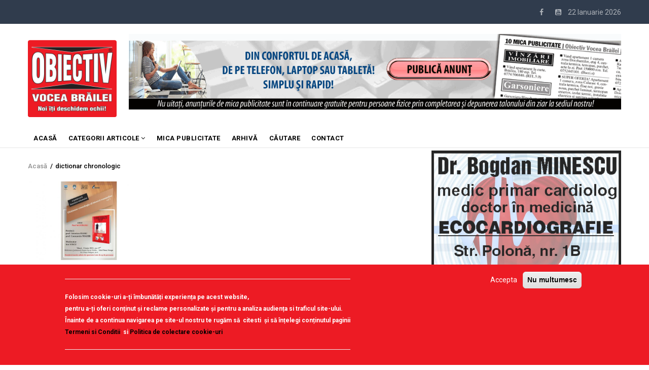

--- FILE ---
content_type: text/html; charset=UTF-8
request_url: https://obiectivbr.ro/taguri/dictionar-chronologic
body_size: 9104
content:
<!DOCTYPE html>
<html lang="ro" dir="ltr" prefix="content: http://purl.org/rss/1.0/modules/content/  dc: http://purl.org/dc/terms/  foaf: http://xmlns.com/foaf/0.1/  og: http://ogp.me/ns#  rdfs: http://www.w3.org/2000/01/rdf-schema#  schema: http://schema.org/  sioc: http://rdfs.org/sioc/ns#  sioct: http://rdfs.org/sioc/types#  skos: http://www.w3.org/2004/02/skos/core#  xsd: http://www.w3.org/2001/XMLSchema# ">
  <head>
<script src="https://gemius.mgr.consensu.org/cmp/v2/stub.js"></script> 
<script async src="https://gemius.mgr.consensu.org/cmp/v2/cmp.js"></script> 
<script>
window.__cmpConfig = {
customUI: {
language: 'ro',
websiteName: 'Obiectiv Vocea Brailei',
stylesLocation: '',
title: '',
logoLocation: '',
titleLink: '',
strings: {},
footerMode: false
},
logging: 'info',
gdprApplies: true,
appliesGlobally: true,
allowedVendors: null,
allowedPurposes: null,
allowedSpecialFeatures: null,
cookiePerSubDomain: true,
minRetryTime: (60 * 60 * 24 * 30),
forceUI: false,
use1stPartyCookieAsFallback: true,
useOnly1stPartyCookie: true
};

</script>
   <!-- TRAFIC.RO - Mutare site: 4b0099d8e0029fc088 -->  
   
   <script type="text/javascript" src="https://ts.trafic.ro/js/traficlogger.js" defer></script>

</script>


 <!-- Cxense SATI script 2.0 begin --> 
<script type="text/javascript"> 
window.cX = window.cX || {}; cX.callQueue = cX.callQueue || []; 
cX.callQueue.push(['setSiteId', '1135102062960807714']); 
cX.callQueue.push(['sendPageViewEvent']); 
</script> 
<script type="text/javascript" async 
src="//code3.adtlgc.com/js/sati_init.js"></script> 
<script type="text/javascript"> 
(function(d,s,e,t){e=d.createElement(s);e.type='text/java'+s;e.async='async'; 
e.src='http'+('https:'===location.protocol?'s://s':'://')+'cdn.cxense.com/cx.js'; 
t=d.getElementsByTagName(s)[0];t.parentNode.insertBefore(e,t);})(document,'script'); 
</script> 
<!-- Cxense SATI script 2.0 end --> 


<!-- Coduri ARBO --> 
<script type="text/javascript" src="//ro.adocean.pl/files/js/ado.js"></script>
<script type="text/javascript">
/* (c)AdOcean 2003-2020 */
        if(typeof ado!=="object"){ado={};ado.config=ado.preview=ado.placement=ado.master=ado.slave=function(){};}
        ado.config({mode: "old", xml: false, consent: true, characterEncoding: true});
        ado.preview({enabled: true});
</script>





    <meta charset="utf-8" />
<noscript><style>form.antibot * :not(.antibot-message) { display: none !important; }</style>
</noscript><meta property="fb:app_id" content="174182619657467" />
<script async src="https://www.googletagmanager.com/gtag/js?id=UA-83741463-1"></script>
<script>window.google_analytics_uacct = "UA-83741463-1";window.dataLayer = window.dataLayer || [];function gtag(){dataLayer.push(arguments)};gtag("js", new Date());gtag("config", "UA-83741463-1", {"groups":"default","anonymize_ip":true});</script>
<link rel="canonical" href="https://obiectivbr.ro/taguri/dictionar-chronologic" />
<meta property="og:type" content="article" />
<meta name="Generator" content="Drupal 9 (https://www.drupal.org)" />
<meta name="MobileOptimized" content="width" />
<meta name="HandheldFriendly" content="true" />
<meta name="viewport" content="width=device-width, initial-scale=1.0" />
<style>div#sliding-popup, div#sliding-popup .eu-cookie-withdraw-banner, .eu-cookie-withdraw-tab {background: #ed1b24} div#sliding-popup.eu-cookie-withdraw-wrapper { background: transparent; } #sliding-popup h1, #sliding-popup h2, #sliding-popup h3, #sliding-popup p, #sliding-popup label, #sliding-popup div, .eu-cookie-compliance-more-button, .eu-cookie-compliance-secondary-button, .eu-cookie-withdraw-tab { color: #ffffff;} .eu-cookie-withdraw-tab { border-color: #ffffff;}
      .disagree-button.eu-cookie-compliance-more-button:focus,
      .eu-cookie-compliance-agree-button:focus,
      .eu-cookie-compliance-default-button:focus,
      .eu-cookie-compliance-hide-button:focus,
      .eu-cookie-compliance-more-button-thank-you:focus,
      .eu-cookie-withdraw-button:focus,
      .eu-cookie-compliance-save-preferences-button:focus { outline: 3px solid #f00; }</style>
<link rel="alternate" type="application/rss+xml" title="dictionar chronologic" href="https://obiectivbr.ro/taxonomy/term/82666/feed" />
<script src="/sites/default/files/eu_cookie_compliance/eu_cookie_compliance.script.js?t95p3n" defer></script>

    
    <title>dictionar chronologic | Obiectiv Vocea Brailei</title>
    <link rel="stylesheet" media="all" href="/core/modules/system/css/components/ajax-progress.module.css?t95p3n" />
<link rel="stylesheet" media="all" href="/core/modules/system/css/components/align.module.css?t95p3n" />
<link rel="stylesheet" media="all" href="/core/modules/system/css/components/autocomplete-loading.module.css?t95p3n" />
<link rel="stylesheet" media="all" href="/core/modules/system/css/components/fieldgroup.module.css?t95p3n" />
<link rel="stylesheet" media="all" href="/core/modules/system/css/components/container-inline.module.css?t95p3n" />
<link rel="stylesheet" media="all" href="/core/modules/system/css/components/clearfix.module.css?t95p3n" />
<link rel="stylesheet" media="all" href="/core/modules/system/css/components/details.module.css?t95p3n" />
<link rel="stylesheet" media="all" href="/core/modules/system/css/components/hidden.module.css?t95p3n" />
<link rel="stylesheet" media="all" href="/core/modules/system/css/components/item-list.module.css?t95p3n" />
<link rel="stylesheet" media="all" href="/core/modules/system/css/components/js.module.css?t95p3n" />
<link rel="stylesheet" media="all" href="/core/modules/system/css/components/nowrap.module.css?t95p3n" />
<link rel="stylesheet" media="all" href="/core/modules/system/css/components/position-container.module.css?t95p3n" />
<link rel="stylesheet" media="all" href="/core/modules/system/css/components/progress.module.css?t95p3n" />
<link rel="stylesheet" media="all" href="/core/modules/system/css/components/reset-appearance.module.css?t95p3n" />
<link rel="stylesheet" media="all" href="/core/modules/system/css/components/resize.module.css?t95p3n" />
<link rel="stylesheet" media="all" href="/core/modules/system/css/components/sticky-header.module.css?t95p3n" />
<link rel="stylesheet" media="all" href="/core/modules/system/css/components/system-status-counter.css?t95p3n" />
<link rel="stylesheet" media="all" href="/core/modules/system/css/components/system-status-report-counters.css?t95p3n" />
<link rel="stylesheet" media="all" href="/core/modules/system/css/components/system-status-report-general-info.css?t95p3n" />
<link rel="stylesheet" media="all" href="/core/modules/system/css/components/tabledrag.module.css?t95p3n" />
<link rel="stylesheet" media="all" href="/core/modules/system/css/components/tablesort.module.css?t95p3n" />
<link rel="stylesheet" media="all" href="/core/modules/system/css/components/tree-child.module.css?t95p3n" />
<link rel="stylesheet" media="all" href="/modules/poll/css/poll.base.css?t95p3n" />
<link rel="stylesheet" media="all" href="/modules/poll/css/poll.theme.css?t95p3n" />
<link rel="stylesheet" media="all" href="/core/modules/views/css/views.module.css?t95p3n" />
<link rel="stylesheet" media="all" href="/modules/eu_cookie_compliance/css/eu_cookie_compliance.css?t95p3n" />
<link rel="stylesheet" media="all" href="/modules/colorbox/styles/default/colorbox_style.css?t95p3n" />
<link rel="stylesheet" media="all" href="/modules/gva_blockbuilder/assets/css/frontend.css?t95p3n" />
<link rel="stylesheet" media="all" href="//fonts.googleapis.com/css?family=Roboto:400,500,700" />
<link rel="stylesheet" media="all" href="/themes/gavias_remito/css/font-awesome.css?t95p3n" />
<link rel="stylesheet" media="all" href="/themes/gavias_remito/css/icon.css?t95p3n" />
<link rel="stylesheet" media="all" href="/themes/gavias_remito/css/animate.css?t95p3n" />
<link rel="stylesheet" media="all" href="/themes/gavias_remito/vendor/owl-carousel/assets/owl.carousel.min.css?t95p3n" />
<link rel="stylesheet" media="all" href="/themes/gavias_remito/vendor/owl-carousel/assets/owl.theme.default.min.css?t95p3n" />
<link rel="stylesheet" media="all" href="/themes/gavias_remito/vendor/magnific/magnific-popup.css?t95p3n" />
<link rel="stylesheet" media="all" href="/themes/gavias_remito/vendor/popup-gallery/css/lightgallery.min.css?t95p3n" />
<link rel="stylesheet" media="all" href="/themes/gavias_remito/vendor/popup-gallery/css/lg-transitions.min.css?t95p3n" />
<link rel="stylesheet" media="all" href="/themes/gavias_remito/css/template.css?t95p3n" />
<link rel="stylesheet" media="all" href="/themes/gavias_remito/css/bootstrap.css?t95p3n" />

    <script type="application/json" data-drupal-selector="drupal-settings-json">{"path":{"baseUrl":"\/","scriptPath":null,"pathPrefix":"","currentPath":"taxonomy\/term\/82666","currentPathIsAdmin":false,"isFront":false,"currentLanguage":"ro"},"pluralDelimiter":"\u0003","suppressDeprecationErrors":true,"colorbox":{"opacity":"0.85","current":"{current} of {total}","previous":"\u00ab Prev","next":"Next \u00bb","close":"\u00cenchidere","maxWidth":"98%","maxHeight":"98%","fixed":true,"mobiledetect":true,"mobiledevicewidth":"480px"},"google_analytics":{"account":"UA-83741463-1","trackOutbound":true,"trackMailto":true,"trackDownload":true,"trackDownloadExtensions":"7z|aac|arc|arj|asf|asx|avi|bin|csv|doc(x|m)?|dot(x|m)?|exe|flv|gif|gz|gzip|hqx|jar|jpe?g|js|mp(2|3|4|e?g)|mov(ie)?|msi|msp|pdf|phps|png|ppt(x|m)?|pot(x|m)?|pps(x|m)?|ppam|sld(x|m)?|thmx|qtm?|ra(m|r)?|sea|sit|tar|tgz|torrent|txt|wav|wma|wmv|wpd|xls(x|m|b)?|xlt(x|m)|xlam|xml|z|zip","trackColorbox":true},"eu_cookie_compliance":{"cookie_policy_version":"1.0.0","popup_enabled":true,"popup_agreed_enabled":false,"popup_hide_agreed":false,"popup_clicking_confirmation":false,"popup_scrolling_confirmation":false,"popup_html_info":"\u003Cdiv aria-labelledby=\u0022popup-text\u0022  class=\u0022eu-cookie-compliance-banner eu-cookie-compliance-banner-info eu-cookie-compliance-banner--opt-in\u0022\u003E\n  \u003Cdiv class=\u0022popup-content info eu-cookie-compliance-content\u0022\u003E\n        \u003Cdiv id=\u0022popup-text\u0022 class=\u0022eu-cookie-compliance-message\u0022 role=\u0022document\u0022\u003E\n      \u003Chr \/\u003E\u003Cp\u003EFolosim cookie-uri a-\u021bi \u00eembun\u0103t\u0103\u021bi experien\u021ba pe acest website,\u003Cbr \/\u003Epentru a-\u021bi oferi con\u021binut \u0219i reclame personalizate \u0219i pentru a analiza audien\u021ba si traficul site-ului.\u003Cbr \/\u003E\u00cenainte de a continua navigarea pe site-ul nostru te rug\u0103m s\u0103 \u00a0citesti \u00a0\u0219i s\u0103 \u00een\u021belegi con\u021binutul paginii\u003Cbr \/\u003E\u003Cstrong\u003E\u003Ca href=\u0022http:\/\/obiectivbr.ro\/termeni_si_conditii\u0022\u003ETermeni si Conditii\u003C\/a\u003E\u00a0\u003C\/strong\u003E si \u003Cstrong\u003E\u003Ca href=\u0022http:\/\/obiectivbr.ro\/politica_cookieuri\u0022\u003EPolitica de colectare cookie-uri\u003C\/a\u003E\u003C\/strong\u003E\u003C\/p\u003E\u003Chr \/\u003E\n          \u003C\/div\u003E\n\n    \n    \u003Cdiv id=\u0022popup-buttons\u0022 class=\u0022eu-cookie-compliance-buttons\u0022\u003E\n            \u003Cbutton type=\u0022button\u0022 class=\u0022agree-button eu-cookie-compliance-secondary-button\u0022\u003EAccepta\u003C\/button\u003E\n              \u003Cbutton type=\u0022button\u0022 class=\u0022decline-button eu-cookie-compliance-default-button\u0022\u003ENu multumesc\u003C\/button\u003E\n          \u003C\/div\u003E\n  \u003C\/div\u003E\n\u003C\/div\u003E","use_mobile_message":false,"mobile_popup_html_info":"\u003Cdiv aria-labelledby=\u0022popup-text\u0022  class=\u0022eu-cookie-compliance-banner eu-cookie-compliance-banner-info eu-cookie-compliance-banner--opt-in\u0022\u003E\n  \u003Cdiv class=\u0022popup-content info eu-cookie-compliance-content\u0022\u003E\n        \u003Cdiv id=\u0022popup-text\u0022 class=\u0022eu-cookie-compliance-message\u0022 role=\u0022document\u0022\u003E\n      \n          \u003C\/div\u003E\n\n    \n    \u003Cdiv id=\u0022popup-buttons\u0022 class=\u0022eu-cookie-compliance-buttons\u0022\u003E\n            \u003Cbutton type=\u0022button\u0022 class=\u0022agree-button eu-cookie-compliance-secondary-button\u0022\u003EAccepta\u003C\/button\u003E\n              \u003Cbutton type=\u0022button\u0022 class=\u0022decline-button eu-cookie-compliance-default-button\u0022\u003ENu multumesc\u003C\/button\u003E\n          \u003C\/div\u003E\n  \u003C\/div\u003E\n\u003C\/div\u003E","mobile_breakpoint":768,"popup_html_agreed":false,"popup_use_bare_css":false,"popup_height":"auto","popup_width":"100%","popup_delay":1000,"popup_link":"\/termeni_si_conditii","popup_link_new_window":true,"popup_position":false,"fixed_top_position":true,"popup_language":"ro","store_consent":false,"better_support_for_screen_readers":false,"cookie_name":"","reload_page":false,"domain":"","domain_all_sites":false,"popup_eu_only":false,"popup_eu_only_js":false,"cookie_lifetime":100,"cookie_session":0,"set_cookie_session_zero_on_disagree":0,"disagree_do_not_show_popup":false,"method":"opt_in","automatic_cookies_removal":false,"allowed_cookies":"","withdraw_markup":"\u003Cbutton type=\u0022button\u0022 class=\u0022eu-cookie-withdraw-tab\u0022\u003ETermeni si conditiii\u003C\/button\u003E\n\u003Cdiv aria-labelledby=\u0022popup-text\u0022 class=\u0022eu-cookie-withdraw-banner\u0022\u003E\n  \u003Cdiv class=\u0022popup-content info eu-cookie-compliance-content\u0022\u003E\n    \u003Cdiv id=\u0022popup-text\u0022 class=\u0022eu-cookie-compliance-message\u0022 role=\u0022document\u0022\u003E\n      \u003Cp\u003EWe use cookies on this site to enhance your user experience\u003C\/p\u003E\u003Cp\u003EYou have given your consent for us to set cookies.\u003C\/p\u003E\n    \u003C\/div\u003E\n    \u003Cdiv id=\u0022popup-buttons\u0022 class=\u0022eu-cookie-compliance-buttons\u0022\u003E\n      \u003Cbutton type=\u0022button\u0022 class=\u0022eu-cookie-withdraw-button \u0022\u003EConsimtamant\u003C\/button\u003E\n    \u003C\/div\u003E\n  \u003C\/div\u003E\n\u003C\/div\u003E","withdraw_enabled":false,"reload_options":0,"reload_routes_list":"","withdraw_button_on_info_popup":false,"cookie_categories":[],"cookie_categories_details":[],"enable_save_preferences_button":true,"cookie_value_disagreed":"0","cookie_value_agreed_show_thank_you":"1","cookie_value_agreed":"2","containing_element":"body","settings_tab_enabled":false,"olivero_primary_button_classes":"","olivero_secondary_button_classes":"","close_button_action":"close_banner","open_by_default":true,"modules_allow_popup":true,"hide_the_banner":false,"geoip_match":true},"layzy_load":"off","gavias_load_ajax_view":"\/custom\/gavias_hook\/ajax_view","user":{"uid":0,"permissionsHash":"54456b02b612e56f76f435de824fdac7313bebd962b1346e4620b92a5c6d4054"}}</script>
<script src="/core/assets/vendor/jquery/jquery.min.js?v=3.6.3"></script>
<script src="/core/misc/drupalSettingsLoader.js?v=9.5.7"></script>
<script src="/sites/default/files/languages/ro_aYFHa7tmWQsvMrtvd6wTRuZqV5g_75fpkjotcSC6eoo.js?t95p3n"></script>
<script src="/core/misc/drupal.js?v=9.5.7"></script>
<script src="/core/misc/drupal.init.js?v=9.5.7"></script>
<script src="/themes/gavias_remito/vendor/jquery-migrate.min.js?v=9.5.7"></script>
<script src="/themes/gavias_remito/js/bootstrap.js?v=9.5.7"></script>
<script src="/themes/gavias_remito/js/imagesloader.min.js?v=9.5.7"></script>
<script src="/themes/gavias_remito/vendor/jquery.easing.js?v=9.5.7"></script>
<script src="/themes/gavias_remito/vendor/owl-carousel/owl.carousel.js?v=9.5.7"></script>
<script src="/themes/gavias_remito/vendor/perfect-scrollbar.jquery.min.js?v=9.5.7"></script>
<script src="/themes/gavias_remito/js/sidebar-sticky.js?v=9.5.7"></script>
<script src="/themes/gavias_remito/vendor/waypoint.js?v=9.5.7"></script>
<script src="/themes/gavias_remito/vendor/jquery.appear.js?v=9.5.7"></script>
<script src="/themes/gavias_remito/vendor/count-to.js?v=9.5.7"></script>
<script src="/themes/gavias_remito/vendor/masonry.pkgd.min.js?v=9.5.7"></script>
<script src="/themes/gavias_remito/vendor/isotope.pkgd.min.js?v=9.5.7"></script>
<script src="/themes/gavias_remito/vendor/jpreloader.min.js?v=9.5.7"></script>
<script src="/themes/gavias_remito/vendor/jquery.unveil.js?v=9.5.7"></script>
<script src="/themes/gavias_remito/vendor/magnific/jquery.magnific-popup.min.js?v=9.5.7"></script>
<script src="/themes/gavias_remito/vendor/popup-gallery/js/lightgallery.min.js?v=9.5.7"></script>
<script src="/themes/gavias_remito/vendor/jquery.hoverIntent.min.js?v=9.5.7"></script>
<script src="/themes/gavias_remito/vendor/wow.js?v=9.5.7"></script>
<script src="/themes/gavias_remito/js/main.js?v=9.5.7"></script>

    
    

    <link rel="stylesheet" href="https://obiectivbr.ro/themes/gavias_remito/css/custom.css" media="screen" />
    <link rel="stylesheet" href="https://obiectivbr.ro/themes/gavias_remito/css/update.css" media="screen" />
    
    

          <style class="customize"> </style>
    
     


  </head>
    <body class="layout-no-sidebars not-preloader path-taxonomy">
    <a href="#main-content" class="visually-hidden focusable">
      Mergi la conţinutul principal
    </a>
    
      <div class="dialog-off-canvas-main-canvas" data-off-canvas-main-canvas>
    <div class="body-page">
	       <header id="header" class="header-v1">
  
  <div class="topbar">
  <div class="container">
    <div class="row">
      
      <div class="topbar-left col-sm-6 col-xs-12 hidden-xs">
              </div>

      <div class="topbar-right col-sm-6 col-xs-12">
          
        <div class="social-list">
            
                      <a href="https://www.facebook.com/Obiectiv.VoceaBrailei"><i class="fa fa-facebook"></i></a>
           
           
           
           
           
           
           
           
                      <a href="https://www.youtube.com/channel/UCzw0DHcvH4pPWxE5Nfdeovg"><i class="fa fa-youtube-square"></i></a>
           
            
            
       
        <span id="date-today">&nbsp;</span>
         </div>  
      </div>
    </div>
  </div>  
</div>

   <div class="header-main">
      <div class="container">
         <div class="header-main-inner">
            <div class="row">
               <div class="col-lg-2 col-md-2 col-xs-12">
                                   <div>
    <div id="block-sitebranding" class="clearfix site-branding block block-system block-system-branding-block no-title">
  
    
        <a href="/" title="Acasă" rel="home" class="site-branding-logo">
        
        <img src="/sites/default/files/logo_obiectiv_png.png" alt="Acasă" />
        
    </a>
    </div>

  </div>

                              </div>

               <div class="col-lg-10 col-md-10 col-xs-12 header-right">
                                       <div class="header-right-inner">
                          <div>
    <div class="views-element-container block block-views block-views-blockimage-block-block-11 no-title" id="block-views-block-image-block-block-11-11">
  
    
      <div class="content block-content">
      <div><div class="text-center js-view-dom-id-43b59584d0aa665d4335b6c9538685d5ee1e0388ef4ce4342a6d0c22effa2464">
  
  
  

  
  
  

  <div class="view-content-wrap " data-items="">
             <div class="item">
       <div class="views-field views-field-field-image"><div class="field-content"><a href="https://content.paydemic.com/printed/BS4T3GMBBREB7OHPMJ4AFLGB24" target="_blank" rel="noopener">  <img loading="lazy" src="/sites/default/files/banner/banner-anunturi-print1162x1_2.gif" alt="" />

</a></div></div><div class="views-field views-field-body"><div class="field-content"></div></div>
     </div>
   </div>
    

  
  

  
  
</div>
</div>

    </div>
  </div>

  </div>

                     </div>
                                  </div>
            </div>
         </div>
      </div>
   </div>

    <div class="header-bottom ">
      <div class="main-menu">
        <div class="container">
           <div class="row">
              <div class="col-xs-12 area-main-menu">
                <div class="area-inner menu-hover">
                  
                  <div class="gva-offcanvas-inner">
                    <div class="close-offcanvas hidden-lg hidden-md"><a><i class="fa fa-times"></i></a></div>
                                            <div>
    <nav role="navigation" aria-labelledby="block-gavias-remito-main-menu-menu" id="block-gavias-remito-main-menu" class="block block-menu navigation menu--main">
          
  
  <h2  class="visually-hidden block-title" id="block-gavias-remito-main-menu-menu"><span>Main navigation</span></h2>
  
  <div class="block-content">
                 
<div class="gva-navigation">

              <ul class="clearfix gva_menu gva_menu_main">
                                      <li  class="menu-item ">
        <a href="/node/2">
                    ACASĂ
            
        </a>
          
              </li>
                                  <li  class="menu-item menu-item--expanded ">
        <a href="/">
                    Categorii articole
                      <span class="icaret nav-plus fa fa-angle-down"></span>
            
        </a>
          
                                <ul class="menu sub-menu">
                                      <li  class="menu-item">
        <a href="/categorie/editorial">
                    EDITORIAL
            
        </a>
          
              </li>
                                  <li  class="menu-item">
        <a href="/categorie/local">
                    Local
            
        </a>
          
              </li>
                                  <li  class="menu-item">
        <a href="/categorie/administratie">
                    Administratie
            
        </a>
          
              </li>
                                  <li  class="menu-item">
        <a href="/categorie/economic">
                    Economic
            
        </a>
          
              </li>
                                  <li  class="menu-item">
        <a href="/categorie/politic">
                    Politic
            
        </a>
          
              </li>
                                  <li  class="menu-item">
        <a href="/categorie/invatamant">
                    Invatamant
            
        </a>
          
              </li>
                                  <li  class="menu-item">
        <a href="/categorie/social">
                    Social
            
        </a>
          
              </li>
                                  <li  class="menu-item">
        <a href="/categorie/cultura">
                    Cultura
            
        </a>
          
              </li>
                                  <li  class="menu-item">
        <a href="/categorie/sanatate">
                    Sanatate
            
        </a>
          
              </li>
                                  <li  class="menu-item">
        <a href="/categorie/sport">
                    Sport
            
        </a>
          
              </li>
                                  <li  class="menu-item">
        <a href="/categorie/scormonitoru">
                    Scormonitorul
            
        </a>
          
              </li>
                                  <li  class="menu-item">
        <a href="/categorie/caricatura">
                    Caricatura
            
        </a>
          
              </li>
                                  <li  class="menu-item">
        <a href="https://obiectivbr.ro/categorie/reportaj">
                    Reportaj
            
        </a>
          
              </li>
                                  <li  class="menu-item">
        <a href="/categorie/vorbedinduh">
                    Vorbe din duh
            
        </a>
          
              </li>
                                  <li  class="menu-item">
        <a href="https://obiectivbr.ro/categorie/saiubimnatura">
                    Să iubim natura
            
        </a>
          
              </li>
                                  <li  class="menu-item">
        <a href="/categorie/national">
                    National
            
        </a>
          
              </li>
                                  <li  class="menu-item">
        <a href="/categorie/international">
                    International
            
        </a>
          
              </li>
                                  <li  class="menu-item">
        <a href="https://obiectivbr.ro/categorie/mozaic">
                    Mozaic
            
        </a>
          
              </li>
                                  <li  class="menu-item">
        <a href="https://obiectivbr.ro/categorie/beauty">
                    Beauty
            
        </a>
          
              </li>
        </ul>
  
              </li>
                                  <li  class="menu-item ">
        <a href="http://obiectivbr.ro/micapublicitate">
                    Mica Publicitate
            
        </a>
          
              </li>
                                  <li  class="menu-item ">
        <a href="https://obiectivbr.ro/arhiva">
                    Arhivă
            
        </a>
          
              </li>
                                  <li  class="menu-item ">
        <a href="https://obiectivbr.ro/cautare">
                    Căutare
            
        </a>
          
              </li>
                                  <li  class="menu-item ">
        <a href="/contact">
                    Contact
            
        </a>
          
              </li>
        </ul>
  

</div>

        </div>  
</nav>

  </div>

                      
                                      </div>
                  
                  <div id="menu-bar" class="menu-bar mobile hidden-lg hidden-md">
                    <span class="one"></span>
                    <span class="two"></span>
                    <span class="three"></span>
                  </div>

                  
                                   
                </div>   
              </div>
           </div>
        </div>
      </div>
   </div>

   </header>
	
    

  <div class="help show">
    <div class="container">
      <div class="content-inner">
          <div>
    <div data-drupal-messages-fallback class="hidden"></div>

  </div>

      </div>
    </div>
  </div>

<div class="clearfix"></div>


<div class="clearfix"></div>

	<div role="main" class="main main-page">	
		<div id="content" class="content content-full">
			<div class="container">	
				
<div class="content-main-inner">
	<div class="row">
		
					
						 				 		
							
       

		<div id="page-main-content" class="main-content col-xs-12 col-md-8 sb-r ">
						  <div class="breadcrumbs">
			      <div>
    
<div class="breadcrumb-content-inner">
  <div id="block-gavias-remito-breadcrumbs" class="text-dark block gva-block-breadcrumb block-system block-system-breadcrumb-block no-title">
    <div class="breadcrumb-style" style="background-color: #FFF;background-position: center top;background-repeat: no-repeat;">
      <div class="clearfix">
        <div class="content-inner">
          <h2 class="page-title hidden"> </h2>
           
                      
                      <div class="">
              <div class="content block-content">
                  <nav class="breadcrumb" role="navigation">
    <h2 id="system-breadcrumb" class="visually-hidden">Breadcrumb</h2>
    <ol>
      
                <li>
                  <a href="/">Acasă</a>
                          <span>&nbsp;/&nbsp;</span>
          
      </li>
                <li>
                  
                  
      </li>
                <li>
                  dictionar chronologic
                  
      </li>
        </ol>
  </nav>

              </div>
            </div>  
                  </div>  
      </div>
    </div>
  </div>     
</div>

  </div>
  
			  </div>
						<div class="main-content-inner">
				
				
									<div class="content-main">
						  <div>
    <div id="block-gavias-vecas-system-main" class="block block-system block-system-main-block no-title">
  
    
      <div class="content block-content">
      <div class="views-element-container"><div class="js-view-dom-id-9c40e5e4fcec79c40a05d8a61264b6d289a6edb686d741ac203eb103c9fbc1cc">
  
  
  

  
  
  

  <div class="gva-view-grid">
   
      
   

      
      <div class="lg-block-grid-3 md-block-grid-3 sm-block-grid-2 xs-block-grid-2">
      
               <div class="item-columns">
            <div>
<div role="article" about="/content/o-radiografie-comunismului-%C3%AEn-rom%C3%A2nia-lansare-de-carte-la-bibliotec%C4%83" typeof="schema:Article sioc:Post sioct:BlogPost" class="node node--type-blog node--promoted node--view-mode-teaser-2 clearfix post-block">
  <div class="post-thumbnail">
    
            <div class="field field--name-field-post-image field--type-image field--label-hidden field__item">  <a href="/content/o-radiografie-comunismului-%C3%AEn-rom%C3%A2nia-lansare-de-carte-la-bibliotec%C4%83" hreflang="ro"><img loading="lazy" src="/sites/default/files/styles/750x450/public/04carte_1.jpg?itok=Xg9A1Prs" alt="" />

</a>
</div>
      
    <div class="icons-format">
                </div>
  </div>
  <div class="post-content">
        
       <h3 class="post-title"><a href="/content/o-radiografie-comunismului-%C3%AEn-rom%C3%A2nia-lansare-de-carte-la-bibliotec%C4%83" rel="bookmark">
<span property="schema:name">O radiografie a comunismului în România. Lansare de carte la Bibliotecă</span>
</a></h3>
      <span property="schema:name" content="O radiografie a comunismului în România. Lansare de carte la Bibliotecă" class="hidden"></span>
  
               
  </div>
</div>  </div>
         </div>
         </div>

</div>

    

  
  

  
  <a href="https://obiectivbr.ro/taxonomy/term/82666/feed" class="feed-icon">
  Abonează-te la dictionar chronologic
</a>

</div>
</div>

    </div>
  </div>
<div class="views-element-container block block-views block-views-blockimage-block-block-177 no-title" id="block-views-block-image-block-block-177">
  
    
      <div class="content block-content">
      <div><div class="text-center js-view-dom-id-670c6b130d6160108364c0e64372c4d66e735155f5fa0f1f856055449d82d7bb">
  
  
  

  
  
  

  <div class="view-content-wrap " data-items="">
             <div class="item">
       <div class="views-field views-field-field-image"><div class="field-content"><a href="https://depozitagro.ro/piese-plug.html" target="_blank" rel="noopener">  <img loading="lazy" src="/sites/default/files/banner/depozitagro20250902.jpg" alt="" />

</a></div></div><div class="views-field views-field-body"><div class="field-content"></div></div>
     </div>
   </div>
    

  
  

  
  
</div>
</div>

    </div>
  </div>

  </div>

					</div>
				
							</div>

		</div>

		<!-- Sidebar Left -->
				<!-- End Sidebar Left -->

		<!-- Sidebar Right -->
					
							 

			<div class="col-lg-4 col-md-4 col-sm-12 col-xs-12 sidebar sidebar-right theiaStickySidebar">
				<div class="sidebar-inner">
					  <div>
    <div class="views-element-container block block-views block-views-blockimage-block-block-152 no-title" id="block-views-block-image-block-block-152-3">
  
    
      <div class="content block-content">
      <div><div class="text-center js-view-dom-id-786f87f0fd5194b8b805e1f1715b371818e7c6c95abef322c4c4c1290912f144">
  
  
  

  
  
  

  <div class="view-content-wrap " data-items="">
             <div class="item">
       <div class="views-field views-field-field-image"><div class="field-content">  <img loading="lazy" src="/sites/default/files/banner/minescu.jpg" alt="" />

</div></div><div class="views-field views-field-body"><div class="field-content"></div></div>
     </div>
   </div>
    

  
  

  
  
</div>
</div>

    </div>
  </div>
<div class="views-element-container block block-views block-views-blockimage-block-block-143 no-title" id="block-views-block-image-block-block-143">
  
    
      <div class="content block-content">
      <div><div class="text-center js-view-dom-id-f7b9d9fe1c8af8522ffb87df7ac8612d6b8b3045403fb691621695cc49b7f141">
  
  
  

  
  
  

  <div class="view-content-wrap " data-items="">
             <div class="item">
       <div class="views-field views-field-field-image"><div class="field-content"><a href="https://www.facebook.com/www.isabelle.ro" target="_blank" rel="noopener">  <img loading="lazy" src="/sites/default/files/banner/isabellespa330.jpg" alt="" />

</a></div></div><div class="views-field views-field-body"><div class="field-content"></div></div>
     </div>
   </div>
    

  
  

  
  
</div>
</div>

    </div>
  </div>
<div class="views-element-container block block-views block-views-blockimage-block-block-184 no-title" id="block-views-block-image-block-block-184">
  
    
      <div class="content block-content">
      <div><div class="text-center js-view-dom-id-71f7fbd730f46c00fed1f3ba978df6abdd25fc3c54044440e0eafbd3ec027d5f">
  
  
  

  
  
  

  <div class="view-content-wrap " data-items="">
             <div class="item">
       <div class="views-field views-field-field-image"><div class="field-content">  <img loading="lazy" src="/sites/default/files/banner/diana%20dumitrescu.jpg" alt="" />

</div></div><div class="views-field views-field-body"><div class="field-content"></div></div>
     </div>
   </div>
    

  
  

  
  
</div>
</div>

    </div>
  </div>

  </div>

				</div>
			</div>
				<!-- End Sidebar Right -->
		
	</div>
</div>


			</div>
		</div>			
	</div>

	

	             
                
              
                 

    <div class="area area-panel">
      <div class="container">
        <div class="area-panel-inner">
          <div class="row"> 
                          <div class="panel_first col-lg-6 col-md-6 col-sm-6 col-xs-12">
                <div class="panel-inner">
                    <div>
    <div id="block-redactie-2" class="block block-block-content block-block-content7ac50a06-6956-46fe-b0f1-0e13c16e8763 no-title">
  
    
      <div class="content block-content">
      
            <div class="field field--name-body field--type-text-with-summary field--label-hidden field__item"><p><strong>• Director general:</strong> Monica Paraschiv</p>

<p><strong>• Director: </strong>Silvia Preda</p>

<p><strong>• Şef departament publicitate:</strong> Sorin Preda</p>

<p><strong>• Redactor Şef:</strong> Florentin Coman</p>

<p><strong>• Redactor Şef Adjunct</strong>: Ionuţ Condoliu</p></div>
      
    </div>
  </div>

  </div>

                </div>  
              </div>
             
                          <div class="panel_second col-lg-6 col-md-6 col-sm-6 col-xs-12">
                <div class="panel-inner">
                    <div>
    <div id="block-adresa-2" class="block block-block-content block-block-contenta5204bb6-2cff-457a-ab20-2f1735e5a415 no-title">
  
    
      <div class="content block-content">
      
            <div class="field field--name-body field--type-text-with-summary field--label-hidden field__item"><ul>
	<li><strong>Adresa:</strong> Brăila, Str. Mihai Eminescu, nr. 56, etaj 2</li>
	<li><strong>Telefon</strong>: 0740-080289</li>
	<li><strong>E-mail:</strong> redactie@obiectivbr.ro</li>
</ul>

<p>&nbsp;</p>
</div>
      
    </div>
  </div>

  </div>

                </div>
              </div>
             
          </div>
        </div>  
      </div>  
    </div>
   
	  
<footer id="footer" class="footer">
  <div class="footer-inner">
    
         
     <div class="footer-center">
        <div class="container">      
           <div class="row">
              
              
              
                         </div>   
        </div>
    </div>  

          <div class="footer-bottom">
        <div class="container">
          <div class="row">
            <div class="col-xs-12">
              <div class="after-footer clearfix area">
                    <div>
    <div id="block-copyrightjos" class="block block-block-content block-block-content93be3321-71b4-42f6-822b-2e0927a8ea2e no-title">
  
    
      <div class="content block-content">
      
            <div class="field field--name-body field--type-text-with-summary field--label-hidden field__item"><p class="text-align-center">Obiectiv Vocea Brailei 2002 - 2025</p>

<p>Continutul acestui site este proprietatea SC Double P Media SRL. Reproducerea totala sau partiala a materialelor este permisa numai cu acordul SC Double P Media SRL</p>

<p><!-- BEGIN trafic.ro code v2.0 --><!--/Start async trafic.ro/--><!--/End async trafic.ro/--><!-- END trafic.ro code v2.0 --></p>

<p class="text-align-center"><a href="https://trafic.ro/statistici/obiectivbr.ro"><img alt="" data-entity-type="" data-entity-uuid="" height="25" src="https://trafic.ro/images/trafic-ro-logo.png" /></a></p>
</div>
      
    </div>
  </div>

  </div>

              </div>
            </div>
          </div>     
        </div>   
      </div> 
    
  </div>   

      <div class="copyright">
      <div class="container">
        <div class="copyright-inner">
              <div>
    <div id="block-datasite" class="block block-block-content block-block-content7197642b-0670-4c51-9b68-69b188fdde19 no-title">
  
    
      <div class="content block-content">
      
            <div class="field field--name-body field--type-text-with-summary field--label-hidden field__item"><div class="text-center"><a href="/termeni_si_conditii">Termeni si conditii</a> | <a href="/politica_cookieuri">Politica cookieuri</a></div>

<h3 class="text-align-center" style="color:white"><span id="date-today">&nbsp;</span></h3>
<script>
var m_names = new Array("Ianuarie", "Februarie", "Martie", 
"Aprilie", "Mai", "Iuniee", "Iulie", "August", "Septembrie", 
"Octombrie", "Noiembrie", "Decembrie");
var d = new Date();
var curr_date = d.getDate();
var curr_month = d.getMonth();
var curr_year = d.getFullYear();
document.getElementById("date-today").innerHTML = (curr_date + " " + m_names[curr_month] + " " + curr_year);
</script></div>
      
    </div>
  </div>

  </div>

        </div>   
      </div>   
    </div>
   
</footer>


	
</div>


  </div>

    
    <script src="/core/misc/polyfills/element.matches.js?v=9.5.7"></script>
<script src="/core/misc/polyfills/object.assign.js?v=9.5.7"></script>
<script src="/core/assets/vendor/once/once.min.js?v=1.0.1"></script>
<script src="/core/assets/vendor/jquery-once/jquery.once.min.js?v=2.2.3"></script>
<script src="/core/misc/jquery.once.bc.js?v=9.5.7"></script>
<script src="/libraries/colorbox/jquery.colorbox-min.js?v=9.5.7"></script>
<script src="/modules/colorbox/js/colorbox.js?v=9.5.7"></script>
<script src="/modules/colorbox/styles/default/colorbox_style.js?v=9.5.7"></script>
<script src="/modules/colorbox_inline/js/colorbox_inline.js?t95p3n"></script>
<script src="/modules/google_analytics/js/google_analytics.js?v=9.5.7"></script>
<script src="/core/assets/vendor/js-cookie/js.cookie.min.js?v=3.0.1"></script>
<script src="/modules/eu_cookie_compliance/js/eu_cookie_compliance.min.js?v=9.5.7" defer></script>
<script src="/modules/gva_blockbuilder/vendor/skrollr.min.js?v=1.x"></script>
<script src="/modules/gva_blockbuilder/vendor/main.js?v=1.x"></script>

      </body>
</html>


--- FILE ---
content_type: text/javascript;charset=utf-8
request_url: https://p1cluster.cxense.com/p1.js
body_size: 101
content:
cX.library.onP1('298eq9g8o25sb1aj2xg61kq55q');


--- FILE ---
content_type: text/javascript;charset=utf-8
request_url: https://id.cxense.com/public/user/id?json=%7B%22identities%22%3A%5B%7B%22type%22%3A%22ckp%22%2C%22id%22%3A%22mkpp7oyukunuhza7%22%7D%2C%7B%22type%22%3A%22lst%22%2C%22id%22%3A%22298eq9g8o25sb1aj2xg61kq55q%22%7D%2C%7B%22type%22%3A%22cst%22%2C%22id%22%3A%22298eq9g8o25sb1aj2xg61kq55q%22%7D%5D%7D&callback=cXJsonpCB1
body_size: 208
content:
/**/
cXJsonpCB1({"httpStatus":200,"response":{"userId":"cx:1j99u6kpjwh4h2v73ugdo47bwr:3rec7o0qclj1o","newUser":false}})